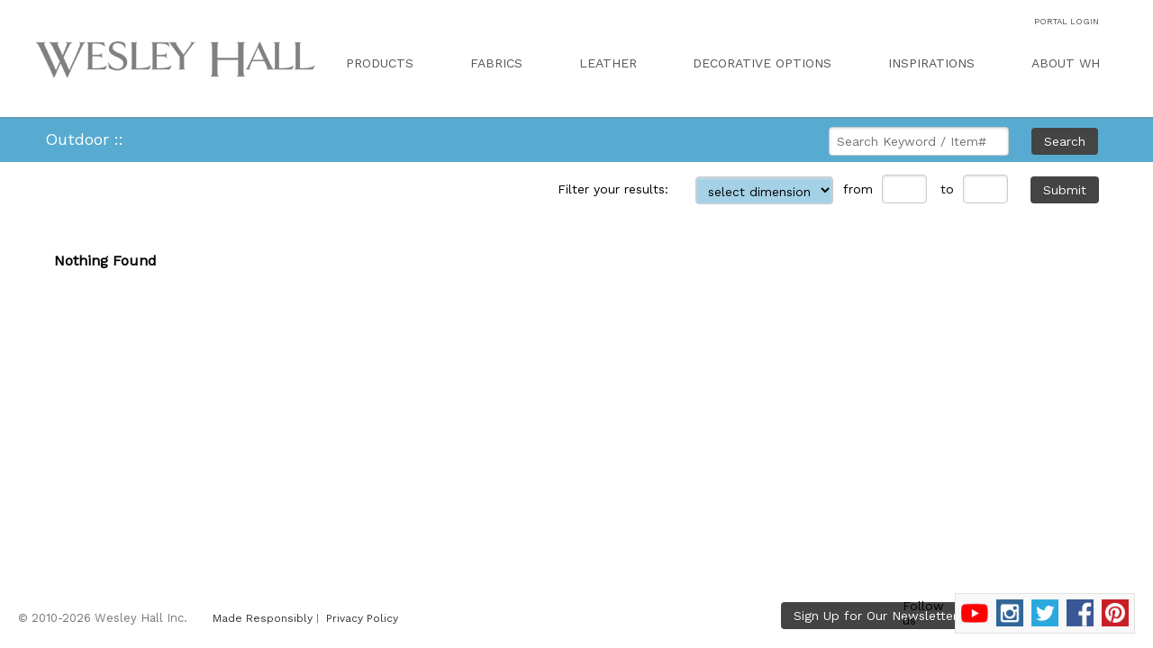

--- FILE ---
content_type: text/html
request_url: https://www.wesleyhall.com/styles/func/cat/ODC
body_size: 11762
content:

<!DOCTYPE HTML>
<html lang="en-US">
<head>
	<meta charset="UTF-8">
	<title>Wesley Hall Products</title>

	<meta name="viewport" content="width=device-width, initial-scale=1, maximum-scale=1.0, user-scalable=no" />
	
	<meta http-equiv="Cache-Control" content="no-cache, no-store, must-revalidate" />
	<meta http-equiv="Pragma" content="no-cache" />
	<meta http-equiv="Expires" content="0" />
    <meta name="description" content="Search and Display Wesley Hall Styles" />

	<script type="text/javascript" src="//ajax.googleapis.com/ajax/libs/jquery/1.10.2/jquery.min.js"></script>
	<link rel="stylesheet" href="https://krebercloud.com/pure-release-0.6.0/pure-min.css">
	
	<script type="text/javascript" src="/js/lazyload.js"></script>
	
	<!--[if lte IE 8]>
		<link rel="stylesheet" href="https://krebercloud.com/pure-release-0.6.0/grids-responsive-old-ie-min.css">
	<![endif]-->
	<!--[if gt IE 8]><!-->
		<link rel="stylesheet" href="https://krebercloud.com/pure-release-0.6.0/grids-responsive-min.css">
	<!--<![endif]-->
	
	<link rel="stylesheet" href="/css/style.css?5310" type="text/css" />
	
	<link rel="stylesheet" href="https://maxcdn.bootstrapcdn.com/font-awesome/4.6.3/css/font-awesome.min.css" type="text/css" />
	
	<link rel="apple-touch-icon" sizes="57x57" href="/assets/images/icons/favicon/apple-icon-57x57.png">
<link rel="apple-touch-icon" sizes="60x60" href="/assets/images/icons/favicon/apple-icon-60x60.png">
<link rel="apple-touch-icon" sizes="72x72" href="/assets/images/icons/favicon/apple-icon-72x72.png">
<link rel="apple-touch-icon" sizes="76x76" href="/assets/images/icons/favicon/apple-icon-76x76.png">
<link rel="apple-touch-icon" sizes="114x114" href="/assets/images/icons/favicon/apple-icon-114x114.png">
<link rel="apple-touch-icon" sizes="120x120" href="/assets/images/icons/favicon/apple-icon-120x120.png">
<link rel="apple-touch-icon" sizes="144x144" href="/assets/images/icons/favicon/apple-icon-144x144.png">
<link rel="apple-touch-icon" sizes="152x152" href="/assets/images/icons/favicon/apple-icon-152x152.png">
<link rel="apple-touch-icon" sizes="180x180" href="/assets/images/icons/favicon/apple-icon-180x180.png">
<link rel="icon" type="image/png" sizes="192x192"  href="/assets/images/icons/favicon/android-icon-192x192.png">
<link rel="icon" type="image/png" sizes="32x32" href="/assets/images/icons/favicon/favicon-32x32.png">
<link rel="icon" type="image/png" sizes="96x96" href="/assets/images/icons/favicon/favicon-96x96.png">
<link rel="icon" type="image/png" sizes="16x16" href="/assets/images/icons/favicon/favicon-16x16.png">
<link rel="manifest" href="/assets/images/icons/favicon/manifest.json">
<meta name="msapplication-TileColor" content="#ffffff">
<meta name="msapplication-TileImage" content="/assets/images/icons/favicon/ms-icon-144x144.png">
<meta name="theme-color" content="#ffffff">		
	<script type="text/javascript" src="/js/jquery.jSuggest-1.0.js"></script>
<script type="text/javascript" src="/js/jquery.jFabricSuggest-1.0.js"></script>
<link href="/css/jsuggest.css" rel="stylesheet" type="text/css" />

<link href="https://fonts.googleapis.com/css?family=Work+Sans" rel="stylesheet">
	<link rel="stylesheet" href="https://cdnjs.cloudflare.com/ajax/libs/animate.css/4.1.1/animate.min.css" />

	<script>
	
		jQuery(document).ready(function($) {
		
			// Lazyload
			$('img[lazyload]').lazyload(1000, function() {
			  $(this).load(function() {
				this.style.opacity = 1;
			  });
			});
			
			// Return to top
			var scrollin = 0;

			$('.return-to-top').on('click', function(){
				scrollin = 1; $('.return-to-top').removeClass('fadein').addClass('fadeout');
				$( 'html, body' ).animate( { scrollTop: 0 }, "slow", function(){ scrollin = 0; });
			});

			$(window).scroll(function () {
				if($(window).scrollTop() > ($(document).height()*.1) && scrollin !=1){
					$('.return-to-top').removeClass('fadeout').addClass('fadein');
				} else { 
					$('.return-to-top').removeClass('fadein').addClass('fadeout');
				}
			});
			
			$("#searchinput").jSuggest({
				terms_url:			'/searchbox/?input=%input%',
				terms:				[],
				default_text:		'SEARCH KEYWORD/ITEM#',
				css_class:			'suggestions-dropdown',
				limit:				30,
				default_list: 		true,
				li_onclick:			''
			});

			// sort highlight
			setTimeout(function() {
				$(".highlightElement1").addClass("highlight");
				setTimeout(function() {
					$(".highlightElement1").removeClass("highlight");
				}, 3000);
			}, 2000);	

			setTimeout(function() {
				$(".highlightElement2").addClass("highlight");
				setTimeout(function() {
					$(".highlightElement2").removeClass("highlight");
				}, 3000);
			}, 3000);	

			setTimeout(function() {
				$(".highlightElement3").addClass("highlight");
				setTimeout(function() {
					$(".highlightElement3").removeClass("highlight");
				}, 3000);
			}, 4000);	

		});

	</script>

	<style>
		.highlight {
			animation: highlight 3s;
		}

		@keyframes highlight {
			0% { background-color: #57abd1a1; }
			100% { background-color: transparent; }
		}
	</style>

</head>
<body>

	
<script>


  (function(i,s,o,g,r,a,m){i['GoogleAnalyticsObject']=r;i[r]=i[r]||function(){
  (i[r].q=i[r].q||[]).push(arguments)},i[r].l=1*new Date();a=s.createElement(o),
  m=s.getElementsByTagName(o)[0];a.async=1;a.src=g;m.parentNode.insertBefore(a,m)
  })(window,document,'script','//www.google-analytics.com/analytics.js','ga');

  ga('create', 'UA-44259759-1', 'auto');
  ga('send', 'pageview');




$(function(){
	
	$('[rel^=vidplayer]').on('click',function(e){
		$('body').css('overflow','hidden');
		$('#fs_vid').append('<iframe width="100%" height="100%" src="' +$(this).attr('url')+ '" frameborder="0" allowfullscreen></iframe>').show();
		return false;
	});

	$('#closevid').on('click',function(){
		$('body').css('overflow','auto');
		$('#fs_vid').fadeOut(function(){$(this).find('iframe').remove();});
	});

	$("#searchinput").jSuggest({
		terms_url:			'/searchbox/?input=%input%',
		terms:				[],
		default_text:			'SEARCH KEYWORD/ITEM#',
		css_class:			'suggestions-dropdown',
		limit:				30,
		default_list: 		true,
		li_onclick:			''
	});
	
	$("#searchinput2").jSuggest({
		terms_url:			'/searchbox_fabric/?input=%input%',
		terms:				[],
		default_text:			'SEARCH KEYWORD/FABRIC NAME#',
		css_class:			'suggestions-dropdown',
		limit:				30,
		//default_list: 		false,
		li_onclick:			''
	});

	if($("#expresspatternsearch").length){
		$("#expresspatternsearch").jFabricSuggest({
			terms_url:			'/searchbox_fabric/?input=%input%',
			terms:				[],
			default_text:		'SEARCH KEYWORD/FABRIC NAME#',
			css_class:			'suggestions-dropdown',
			limit:				30,
			//default_list: 		false,
			li_onclick:			function(){
				console.log('this clcked');
			}
		});
	}
	
	function chkOS() {
		  var userAgent = navigator.userAgent || navigator.vendor || window.opera;

			  // Windows Phone must come first because its UA also contains "Android"
			if (/windows phone/i.test(userAgent)) {
				return "Windows Phone";
			}

			if (/android/i.test(userAgent)) {
				return "Android";
			}

			// iOS detection from: http://stackoverflow.com/a/9039885/177710
			if (/iPhone|iPod/.test(userAgent) && !window.MSStream) {
				return "iphone";
			}

			return "unknown";
	};
	
	// Check for iPhone and block the Showroom Tour
	if(chkOS() == 'iphone'){
	//	$('.srtour').hide();
	}
	
});

</script>


<style>
.pure-menu-children .pure-menu-children {
    top: 6px !important;
	left: 75% !important;
}

</style>



<header>

	
	<div id="header_wrapper" class="pure-g hideonmedium" style="box-shadow: 0 0 3px #777; box-sizing: initial; -webkit-box-sizing: initial;">
	
		<div class="pure-u-1">
		
			<div style="height:90px;padding:20px;padding-top:30px;padding-bottom:10px;background:#FFF;color:#000;z-index:11000;">
		
				<table width="100%" cellpadding="0" cellspacing="0" border="0">
					<tr>
						<td width="25%" rowspan="3">
							<div id="logo">
								<a href="/"><img src="/assets/images/wh_logo.png" class="pure-img" style="width:100%;border:none;opacity:.5"></a>
							</div>
						</td>

						<td style="text-align:right;padding-right:40px;font-size:.7em;">
							<span style="position:relative;top:-12px;font-weight:300;">
														<a style="color:#555 !important;text-decoration:none;" href="http://portal.wesleyhall.com">PORTAL LOGIN</a>
						</td>
						
					</tr>
					<tr>
						<td style="text-align:right;padding-right:40px;padding-top:0px;">

						</td>
					</tr>
					<tr>

						<td>
						
							<div id="mainmenu" class="pure-menu pure-menu-horizontal" style="padding-top:10px;padding-left:40px;padding-right:25px;">

								<ul class="pure-menu-list">

						
								<li class="pure-menu-item pure-menu-has-children pure-menu-allow-hover custom-restricted-width">
									<a href="#" class="top-menu-item pure-menu-link">PRODUCTS</a>
									<ul class="pure-menu-children">
										<li class="pure-menu-item pure-menu-has-children pure-menu-allow-hover custom-restricted-width">
											<a href="#" class="pure-menu-link">Fabric Upholstery</a>
												<ul class="pure-menu-children">
													<li class="pure-menu-item"><a href="/styles/whatsnew/cat/UWN" class="pure-menu-link">What's New</a></li>
													<li class="pure-menu-item"><a href="/styles/func/cat/SOF" class="pure-menu-link">Sofas, Loveseats & Sleepers</a></li>
													<li class="pure-menu-item"><a href="/styles/func/cat/SEC" class="pure-menu-link">Sectionals</a></li>
													<li class="pure-menu-item"><a href="/styles/func/cat/TBC" class="pure-menu-link">PITCH PERFECT Tilt Back Chairs</a></li>
													<li class="pure-menu-item"><a href="/styles/func/cat/CHR" class="pure-menu-link">Chairs</a></li>
													<li class="pure-menu-item"><a href="/styles/func/cat/OTT" class="pure-menu-link">Decorative Ottomans</a></li>
													<li class="pure-menu-item"><a href="/styles/func/cat/BCH" class="pure-menu-link">Benches</a></li>
												</ul>
										</li>
										<li class="pure-menu-item pure-menu-has-children pure-menu-allow-hover custom-restricted-width">
											<a href="#" class="pure-menu-link">Leather Upholstery</a>
												<ul class="pure-menu-children">
													<li class="pure-menu-item"><a href="/styles/whatsnew/cat/LWN" class="pure-menu-link">What's New</a></li>
													<li class="pure-menu-item"><a href="/styles/func/cat/LSO" class="pure-menu-link">Sofas, Loveseats & Sleepers</a></li>
													<li class="pure-menu-item"><a href="/styles/func/cat/LSE" class="pure-menu-link">Sectionals</a></li>
													<li class="pure-menu-item"><a href="/styles/func/cat/TBL" class="pure-menu-link">PITCH PERFECT Tilt Back Chairs</a></li>
													<li class="pure-menu-item"><a href="/styles/func/cat/LCH" class="pure-menu-link">Chairs</a></li>
													<li class="pure-menu-item"><a href="/styles/func/cat/LOT" class="pure-menu-link">Decorative Ottomans</a></li>
													<li class="pure-menu-item"><a href="/styles/func/cat/LBC" class="pure-menu-link">Benches</a></li>
												</ul>
										</li>
										<li class="pure-menu-item"><a href="/styles/func/cat/SGL" class="pure-menu-link">Swivel Gliders</a></li>
										<li class="pure-menu-item"><a href="/signature_elements" class="pure-menu-link">Build Your Own</a></li>
										<li class="pure-menu-item"><a href="/styles/func/cat/BWS" class="pure-menu-link">Bunny Williams for Wesley Hall</a></li>
										<li class="pure-menu-item"><a href="/styles/func/cat/PJA" class="pure-menu-link">Wesley Hall With Peter Jacob</a></li>
										<li class="pure-menu-item"><a href="/styles/func/cat/BAR" class="pure-menu-link">Bar & Dining</a></li>
										<li class="pure-menu-item"><a href="/styles/func/cat/BED" class="pure-menu-link">Upholstered Beds</a></li>
										<li class="pure-menu-item"><a href="/styles/func/cat/PTP" class="pure-menu-link">Pillow Talk</a></li>
										<li class="pure-menu-item"><a href="/assets/docs/WH-Brandportfolio-SP.pdf" class="pure-menu-link">Brand Portfolio <i class="fa fa-file-pdf-o" aria-hidden="true"></i></a></li>
									</ul>
								</li>
								<li class="pure-menu-item"><a href="/fabric_intro" class="top-menu-item pure-menu-link">FABRICS</a></li>
								<li class="pure-menu-item"><a href="/fabrics/func/leathers/1/menu/99/showall/1" class="top-menu-item pure-menu-link">LEATHER</a></li>
								<li class="pure-menu-item pure-menu-has-children pure-menu-allow-hover custom-restricted-width">
									<a href="#" class="top-menu-item pure-menu-link">DECORATIVE OPTIONS</a>
										<ul class="pure-menu-children">
											<li class="pure-menu-item"><a href="/finishes" class="pure-menu-link">Finishes</a></li>
											<li class="pure-menu-item"><a href="/nails" class="pure-menu-link">Nail Heads</a></li>
											<li class="pure-menu-item"><a href="/casters" class="pure-menu-link">Casters & Hardware</a></li>
											<li class="pure-menu-item"><a href="/trims" class="pure-menu-link">Trims</a></li>
										</ul>
								</li>
								<li class="pure-menu-item pure-menu-has-children pure-menu-allow-hover custom-restricted-width">
									<a href="#" class="top-menu-item pure-menu-link">INSPIRATIONS</a>
										<ul class="pure-menu-children">
											<li class="pure-menu-item"><a href="/lifestyles" class="pure-menu-link">Lifestyles</a></li>
											<li class="pure-menu-item"><a href="/videos" class="pure-menu-link">Videos</a></li>
											<li class="pure-menu-item"><a href="#" class="pure-menu-link" rel="vidplayer" url="https://www.youtube.com/embed/5OEqAQzW5wY?rel=0&autoplay=1&showinfo=0">Creative <i class="fa fa-youtube-play" aria-hidden="true"></i></a></li>
											<li class="pure-menu-item"><a href="/nationalads" class="pure-menu-link">Press/Advertising</a></li>
											<li class="pure-menu-item" style=""><a href="/showroom_tour" class="pure-menu-link">Showroom Tour</a></li>
											<li class="pure-menu-item"><a href="/ideabook" class="pure-menu-link">Idea Book</a></li>
											<li class="pure-menu-item"><a href="/assets/docs/WH-Brandportfolio-SP.pdf" class="pure-menu-link">Brand Portfolio <i class="fa fa-file-pdf-o" aria-hidden="true"></i></a></li>
										</ul>
								</li>
								<li class="pure-menu-item pure-menu-has-children pure-menu-allow-hover custom-restricted-width last-menu-item">
									<a href="#" class="top-menu-item pure-menu-link">ABOUT WH</a>
										<ul class="pure-menu-children" style="left:-110%">
											<li class="pure-menu-item"><a href="/ourstory" class="pure-menu-link">Our Story</a></li>
											<li class="pure-menu-item"><a href="#" class="pure-menu-link" rel="vidplayer" url="https://www.youtube.com/embed/kQ19de7PLaI?rel=0&autoplay=1&showinfo=0">Culture <i class="fa fa-youtube-play" aria-hidden="true"></i></a></li>
											<li class="pure-menu-item"><a href="/why" class="pure-menu-link">Why Wesley Hall</a></li>
											<li class="pure-menu-item"><a href="/territories" class="pure-menu-link">Where To Buy</a></li>
											<li class="pure-menu-item"><a href="/assets/docs/Prospect Account.pdf?19728" class="pure-menu-link">Become a Wesley Hall Dealer <i class="fa fa-file-pdf-o" aria-hidden="true"></i></a></li>
											<li class="pure-menu-item"><a href="/made_responsibly" class="pure-menu-link">Made Responsibly</a></li>
											<!-- <li class="pure-menu-item"><a href="/careers" class="pure-menu-link">Careers at Wesley Hall</a></li> -->
											<li class="pure-menu-item"><a href="/contacts" class="pure-menu-link">Contact Us</a></li>
										</ul>
								</li>
								<!--  <li class="pure-menu-item"><a href="/contact" class="top-menu-item pure-menu-link">PORTAL</a></li> -->
								
								</ul>
								
							</div>
						
						</td>
					</tr>
				</table>
				
			</div>

		</div>
		
	</div>
	
	<div id="mobilemenu" class="pure-g showonmedium">
	
		<script>
			$(document).ready(function(){
			
				$('.has-children a').not('.catlink').on('click',function(){
					$(this).parent().find('.menu-children:first').slideToggle(600);
					return false;
				});

				
				// Mobile menu trigger
			
				$('.menulink').on('click',function(){
					$('.mobile-menu').slideToggle();
					if($('.page_banner').is(":visible")===true){
						$('#wrapper, .page_banner').toggle();
					} else {
						setTimeout(function(){$('#wrapper, .page_banner').toggle();},400);
					}
				});
				
				
				// toggle searchbox
				$('.searchlink').on('click', function(){
					$('#mobile-searchbox').toggle();
					$('#mobile-searchbox input').focus();
				});
				
				$('#mobile-searchbox input').on('blur', function(){
					$('#mobile-searchbox').hide();
				});
				
				$('.culture_link').on('click', function(){
					var culture_vid = '<div class="lightbox"><iframe style="margin-top:10%;max-width:95%" width="560" height="315" src="//www.youtube.com/embed/VO12nAXD6Gw?autoplay=1&rel=0&showinfo=0" frameborder="0" allowfullscreen></iframe></div>';
					$('body').append(culture_vid);
				});
				
				$('.creative_link').on('click', function(){
					var creative_vid = '<div class="lightbox"><iframe style="margin-top:10%;max-width:95%" width="560" height="315" src="//www.youtube.com/embed/5OEqAQzW5wY?autoplay=1&rel=0&showinfo=0" frameborder="0" allowfullscreen></iframe></div>';
					$('body').append(creative_vid);
				});
				
				$(document).on('click','.lightbox',function(){
					$('.lightbox').remove();
				});
				
			});
		</script>
	
		<div class="pure-u-1" id="header">
		
			<div style="padding:10px 0px 0px 20px;">
			
				<div id="logo" style="display:inline-block;padding-top:26px;padding-left:20px;width:355px;max-width:75%;">
					<a href="/"><img src="/assets/images/wh_logo.png" class="pure-img" style="width:100%;border:none;padding-top:4px;opacity:.5"></a>
				</div>
				
				<div class="mobilelinks showonmedium">
					<a class="menulink" href="#"><i class="fa fa-bars"></i></a>
					&nbsp;&nbsp;<a class="searchlink" href="#"><i class="fa fa-search"></i></a>
				</div>
				
			</div>
			
			
			<div id="mobile-searchbox">
				<form action="/search">
					<center><input type="text" placeholder="search ..." name="search"></center>
				</form>
			</div>
			
		</div>

		
	</div>
	
	<div class="pure-g showonmedium">
	
			<div class="pure-u-1">
		
			<div class="mobile-menu">

				<ul class="menu-list">
		
					<li class="has-children">
						<a href="#" class="top-menu-item">PRODUCTS</a>
						<ul class="menu-children">
							<li class="has-children">
								<a href="#" class="top-menu-item">Fabric Upholstery</a>
								<ul class="menu-children">
									<li><a class="catlink" href="/styles/whatsnew/cat/UWN">What's New</a></li>
									<li><a class="catlink" href="/styles/func/cat/SOF" >Sofas, Loveseats & Sleepers</a></li>
									<li><a class="catlink" href="/styles/func/cat/SEC" >Sectionals</a></li>
									<li><a class="catlink" href="/styles/func/cat/TBC" >PITCH PERFECT Tilt Back Chairs</a></li>
									<li><a class="catlink" href="/styles/func/cat/CHR" >Chairs</a></li>
									<li><a class="catlink" href="/styles/func/cat/OTT" >Decorative Ottomans</a></li>
									<li><a class="catlink" href="/styles/func/cat/BCH" >Benches</a></li>
								</ul>
							</li>
							<li class="has-children">
								<a href="#" class="top-menu-item">Leather Upholstery</a>
								<ul class="menu-children">
									<li><a class="catlink" href="/styles/whatsnew/cat/LWN">What's New</a></li>
									<li><a class="catlink" href="/styles/func/cat/LSO" >Sofas, Loveseats & Sleepers</a></li>
									<li><a class="catlink" href="/styles/func/cat/LSE" >Sectionals</a></li>
									<li><a class="catlink" href="/styles/func/cat/TBL" >PITCH PERFECT Tilt Back Chairs</a></li>
									<li><a class="catlink" href="/styles/func/cat/LCH" >Chairs</a></li>
									<li><a class="catlink" href="/styles/func/cat/LOT" >Decorative Ottomans</a></li>
									<li><a class="catlink" href="/styles/func/cat/LBC" >Benches</a></li>
								</ul>
							</li>
							<li><a href="/styles/func/cat/SGL" class="top-menu-item catlink">Swivel Gliders</a></li>
							<li><a href="/signature_elements" class="top-menu-item catlink">Build Your Own</a></li>
							<li><a href="/styles/func/cat/BWS" class="top-menu-item catlink">Bunny Williams for Wesley Hall</a></li>
							<li><a href="/styles/func/cat/PJA" class="top-menu-item catlink">Wesley Hall With Peter Jacob</a></li>
							<li><a href="/styles/func/cat/BAR" class="top-menu-item catlink">Bar & Dining </a></li>
							<li><a href="/styles/func/cat/BED" class="top-menu-item catlink">Upholstered Beds</a></li>
							<li><a href="/styles/func/cat/PTP" class="top-menu-item catlink">Pillow Talk</a></li>
							<li><a href="/assets/docs/WH-Brandportfolio-SP.pdf" class="catlink top-menu-item">Brand Portfolio <i class="fa fa-file-pdf-o" aria-hidden="true"></i></a></li>
						</ul>
					</li>
					
					<li><a href="/fabric_intro" class="top-menu-item">FABRICS</a></li>
					
					<li><a href="/fabrics/func/leathers/1/menu/99/showall/1" class="top-menu-item">LEATHER</a></li>
					
					<li class="has-children">
						<a href="#" class="top-menu-item">DECORATIVE OPTIONS</a>
						<ul class="menu-children">
							<li><a class="catlink" href="/finishes">Finishes</a></li>
							<li><a class="catlink" href="/nails">Nail Heads</a></li>
							<li><a class="catlink" href="/casters">Casters & Hardware</a></li>
							<li><a class="catlink" href="/trims">Trims</a></li>
						</ul>
					</li>
					
					<li class="has-children">
						<a href="#" class="top-menu-item">INSPIRATIONS</a>
						<ul class="menu-children">
							<li><a class="catlink" href="/lifestyles">Lifestyles</a></li>
							<li><a class="catlink" href="/videos">Videos</a></li>
							<li><a href="#" class="pure-menu-link creative_link">Creative <i class="fa fa-youtube-play" aria-hidden="true"></i></a></li>
							<li><a class="catlink" href="/nationalads">Press/Advertising</a></li>
							<li class="srtour" style=""><a class="catlink" href="/showroom_tour">Showroom Tour</a></li>
							<li><a class="catlink" href="/ideabook">Idea Book</a></li>
							<li><a href="/assets/docs/WH-Brandportfolio-SP.pdf" class="catlink top-menu-item">Brand Portfolio <i class="fa fa-file-pdf-o" aria-hidden="true"></i></a></li>
						</ul>
					</li>
					
					<li class="has-children">
						<a href="#" class="top-menu-item">ABOUT WH</a>
						<ul class="menu-children">
							<li><a class="catlink" href="/ourstory">Our Story</a></li>
							<li><a href="#" class="pure-menu-link culture_link">Culture <i class="fa fa-youtube-play" aria-hidden="true"></i></a></li>
							<li><a class="catlink" href="/why">Why Wesley Hall</a></li>
							<li><a class="catlink" href="/territories">Where To Buy</a></li>
							<li><a class="catlink" href="/assets/docs/Prospect Account.pdf?28356">Become a Wesley Hall Dealer <i class="fa fa-file-pdf-o" aria-hidden="true"></i></a></li>
							<li><a class="catlink" href="/made_responsibly">Made Responsibly</a></li>
							<!-- <li><a class="catlink" href="/careers">Careers at Wesley Hall</a></li> -->
							<li><a class="catlink" href="/contacts">Contact Us</a></li>
						</ul>
					</li>
					
										
					<li><a href="http://portal.wesleyhall.com/" class="top-menu-item">PORTAL</a></li>

				</ul>
				
			</div>
			
		</div>
		
	</div>
	
</header>

	<div class="pure-u-1 page_banner">
		<div class="cat_heading" style="float:left">Outdoor ::</div>
		<div class="hideonmedium" style="float:right;padding-right:61px;">
			<form id="myform" action="/search" class="pure-form" autocomplete="off">
			<input id="searchinput" type="text" name="search" placeholder="Search Keyword / Item#" style="width:200px; z-index:9999;" >
			<button type="Submit" class="pure-button wh-button hideonmobile">Search</button>
			</form>
		</div>
	</div>



<div id="fs_vid" style="z-index:10999;background:#000;position:fixed;top:0;left:0;width:100%;height:100%;display:none;">
	<i id="closevid" class="fa fa-times-circle" aria-hidden="true" style="position:absolute;top:30px;right:40px;font-size:22px;color:#FFF;cursor:pointer;z-index:11000;text-shadow: 0px 1px 3px #000;">
		<span style="font-family:'Open Sans';">close</span>
	</i>
</div>
	<div id="wrapper" style="margin:0 auto; max-width:2400px;">

		<div class="pure-g">
				
			<div class="pure-u-1">
			
				<div id="container">
				
					<div class="pure-g">
					
						<div class="as-container">
							<div class="as-inner">
								
								<div class="pure-u-1 advanced-search">
									<form method="GET" class="pure-form" style="padding-right:20px;">
										<input type="hidden" name="cat" value="ODC">
										<fieldset>

											<div style="white-space:nowrap;display:inline-block;">
											<span class="animate__animated animate__headShake animate__delay-1s hideonmobile" style="display: inline-block;">Filter your results: &nbsp;&nbsp;&nbsp;&nbsp;</span>
											<select name="dimension" class="as-form-control highlightElement1" required>
												<option value="">select dimension
												<option value="OutsideLength" >Outside Width
												<option value="OutsideDepth" >Outside Depth
												<option value="OutsideHeight" >Outside Height
												<option value="InsideLength" >Inside Width
												<option value="InsideDepth" >Inside Depth
												<option value="InsideHeight" >Inside Height
												<option value="ArmHeight" >Arm Height
												<option value="SeatHeight" >Seat Height
											</select>


											<div style="white-space:nowrap;display:inline-block;">
												<div class="fromtext" style="display:inline-block;line-height:30px;margin-left:6px;">from &nbsp;</div><div style="display:inline-block;"><input class="highlightElement2" name="dimensionfrom" style="width:50px" class="as-form-control" value="" required></div>
												<div style="display:inline-block;line-height:30px">&nbsp; to &nbsp;</div><div style="display:inline-block;"><input class="highlightElement3" name="dimensionto" style="width:50px" class="as-form-control" value=""></div>
											</div>
											

											<button type="Submit" class="pure-button hideonmobile as-form-control" style="margin-left:20px;background:#444; color:#FFF;border-radius: 4px;text-shadow: 0 1px 1px rgba(0, 0, 0, 0.2);">Submit</button>
											
											<button type="Submit" class="pure-button showonmobile as-form-control" style="margin-left:10px;margin-top:-1px;background:#444; color:#FFF;border-radius: 4px;text-shadow: 0 1px 1px rgba(0, 0, 0, 0.2);">></button>
											
											</div>
											
											
										</fieldset>
										
									</form>
								</div>
								
							</div>
						</div>
						
						<div class="pure-u-1 hideonmobile" style="height:140px;"></div>
						<div class="pure-u-1 showonmobile" style="height:100px;"></div>

						<div class="pure-u-1"><div style="font-size:16px;font-weight:bold;padding-left:20px;"> Nothing Found</div></div>					
					</div>
				
				
				</div>
			
			</div>

		</div>

		<!-- Micromodal JS & CSS -->
<script type="text/javascript" src="/js/micromodal.min.js"></script>
<link rel="stylesheet" href="/css/micromodal.css">

<!-- Select 2 plugin -->
<link href="https://cdn.jsdelivr.net/npm/select2@4.1.0-beta.1/dist/css/select2.min.css" rel="stylesheet" />
<script src="https://cdn.jsdelivr.net/npm/select2@4.1.0-beta.1/dist/js/select2.min.js"></script>


<!-- Modal -->
<div class="modal micromodal-slide" id="email_signup_modal" aria-hidden="true">
    <div class="modal__overlay" tabindex="-1" data-micromodal-close>
        <div class="modal__container" role="dialog" aria-modal="true" aria-labelledby="modal-1-title">
            <header class="modal__header">
                <button class="modal__close" aria-label="Close modal" data-micromodal-close></button>
            </header>
            <main class="modal__content" id="modal-1-content">

                <div class="pure-g" id="email_signup_init_content">
                    <div class="pure-u-1 text-center">
                        <img src="/assets/images/wh_logo.png" class="email_signup_logo">
                        <hr>
                        <h2>
                            Sign Up for Our Newsletter for
                            <br class="hideonmobile">
                            Exclusive Updates
                        </h2>
                        <form id="email_signup_form" class="pure-form" method="post">
                            <input id="newsletter_email" type="text" name="newsletter_email" placeholder="Enter your email address" required>
                            <br><br>
                            <select name="job_title" id="job_title" required class="select2">
                                <option value="" class="empty-option">Describe Yourself</option>
                                <option value="employee">I'm an Employee - I work for Wesley Hall and love seeing my craft in photos.</option>
                                <option value="customer">I'm a Customer - I am a proud Wesley Hall dealer working for a furniture retailer.</option>
                                <option value="designer">I'm an Interior Designer - I am a proud Wesley Hall dealer working as an interior designer.</option>
                                <option value="consumer">I'm a Consumer - I don't buy directly, but love following along to see what is "new and noteworthy."</option>
                                <option value="press">I'm Press - I am a member of the press and am always looking for new content.</option>
                                <option value="other">Other</option>
                            </select>
                            <br><br>
                            <button type="Submit" class="pure-button wh-button">Sign Up</button>
                        </form>
                        <p>Never any spam, unsubscribe anytime.</p>
                    </div>
                </div>

                <div class="pure-g" id="email_signup_success">
                    <div class="pure-u-1 text-center">
                        <h2>Success! Now you'll always be in the loop for all things Wesley Hall!</h2>
                        <div id="dealer_message" style="display:none;">
                            <h2>
                                Interested in becoming a Wesley Hall dealer?
                            </h2>
                            <a class="pure-button wh-button" href="/assets/docs/Prospect Account.pdf">
                                Become a Wesley Hall Dealer
                                <i class="fa fa-file-pdf-o" aria-hidden="true"></i>
                            </a>
                        </div>
                    </div>
                </div>

                <div class="pure-g" id="email_signup_failure">
                    <div class="pure-u-1 text-center">
                        <h2>Sorry, signup was unsucessful.</h2>
                    </div>
                </div>

            </main>
        </div>
    </div>
</div>

<!-- Modal JS -->
<script>
    function setCookie(cookie_name, cookie_value, expire_minutes) {
        var now = new Date();
        now.setTime(now.getTime() + (expire_minutes * 60 * 1000));
        document.cookie=cookie_name + "=" + cookie_value + ";" + "expires=" + now.toUTCString() + ";"
    }

    function getCookie(cookie_name) {
        var name = cookie_name + "=";
        var decodedCookie = decodeURIComponent(document.cookie);
        var ca = decodedCookie.split(';');
        for(var i = 0; i <ca.length; i++) {
            var c = ca[i];
            while (c.charAt(0) == ' ') {
                c = c.substring(1);
            }
            if (c.indexOf(name) == 0) {
                return c.substring(name.length, c.length);
            }
        }
        return "";
    }


    $(document).ready(function() {
        var $select2 = $('.select2').select2({
            minimumResultsForSearch: -1
        });

        //Pop up Email Sign up Modal on Button Click
        $('#email_signup_btn').on('click', function(){
            MicroModal.show('email_signup_modal');
        });

        //Pop up Email Sign up Modal on Detect Exit Intent for Desktop
        // $(document).on("mouseout", evt => {
        //     if(evt.toElement === null && evt.relatedTarget === null && getCookie("email_sign_up_seen") != 1 && getCookie("email_sign_up_submit") != 1) {
        //         $(evt.currentTarget).off("mouseout");
        //         MicroModal.show('email_signup_modal');

        //         //Email Sign Up Seen Sess cookie (changed to one week WH-242)
        //         setCookie("email_sign_up_seen", 1, 10080);
        //     }
        // });
    });


    //Pop up Email Sign up Modal on Detect Exit Intent for Mobile
    // if(getCookie("email_sign_up_seen") != 1 && getCookie("email_sign_up_submit") != 1) {
    //     var _0x5864 = ['replaceState', 'blur', 'show', 'isBouncing', 'vendor', 'email_signup_modal', 'none', 'onpopstate', 'opera', 'state', 'pushState'];
    //     (function (_0x194340, _0x58644a) {
    //         var _0x1a0c4a = function (_0x201479) {
    //             while (--_0x201479) {
    //                 _0x194340['push'](_0x194340['shift']());
    //             }
    //         };
    //         _0x1a0c4a(++_0x58644a);
    //     }(_0x5864, 0xce));
    //     var _0x1a0c = function (_0x194340, _0x58644a) {
    //         _0x194340 = _0x194340 - 0x0;/*mikewuzhere*/
    //         var _0x1a0c4a = _0x5864[_0x194340];
    //         return _0x1a0c4a;
    //     };
    //     var isMobile = /Android|webOS|iPhone|iPad|iPod|BlackBerry|IEMobile|Opera Mini/i['test'](navigator['userAgent'] || navigator[_0x1a0c('0x7')] || window[_0x1a0c('0x0')]);
    //     isMobile && (history[_0x1a0c('0x3')]({'isBouncing': !![]}, {}), history[_0x1a0c('0x2')](null, _0x1a0c('0x9')), window[_0x1a0c('0xa')] = function (_0x5eb8d7) {
    //         history[_0x1a0c('0x1')] && history[_0x1a0c('0x1')][_0x1a0c('0x6')] && MicroModal[_0x1a0c('0x5')](_0x1a0c('0x8'));
    //     }, $(window)[_0x1a0c('0x4')](function () {
    //         MicroModal['show'](_0x1a0c('0x8'));
    //     }));
    // }


    //Mailchimp AJAX Call
        $(function(){
        $('#email_signup_form').on('submit', function(event){
            event.preventDefault();
            $.get('https://php-latest.krebercloud.com/mailchimp-api.php',
                {
                    'apikey' : 'ZTcwN2M1YmQ1NmYxZjhkZTUxM2E4MmIyYTcyYTdlZjgtdXMxOQ%3D%3D',
                    'listid' : '04d2c34683',
                    'first_name' : '',
                    'last_name' : '',
                    'job_title' : $('#job_title').val(),
                    'email' : $('#newsletter_email').val()
                }, function(result,status){
                    if(status=='success'){
                        if ($('#person_type').val() == 'customer' || $('#person_type').val() == 'designer' || $('#person_type').val() == 'consumer' || $('#person_type').val() == 'other'){
                            //$('#dealer_message').show();
                        }
                        $('#email_signup_init_content').hide();
                        $('#email_signup_success').show();

                        //Email Sign Up Submit Sess cookie
                        setCookie("email_sign_up_submit", 1, 131400); //3 months
                        
                    } else {
                        $('$email_signup_failure').show();
                    }
                 });
        });
    });

</script>
<div style="height:120px">&nbsp;</div>

<div class="footer">

	<div class="pure-g">
	
		
		<div class="pure-u-1">
		
			<div style="padding:10px 20px 10px 20px;overflow:auto;">

                <div class="pure-g">
					
                    <div class="pure-u-1 pure-u-lg-16-24">
                        <div class="footer-copyright">
                            &copy; 2010-2026 Wesley Hall Inc.<span class="hideonmobile">&nbsp;&nbsp;&nbsp;&nbsp;&nbsp;&nbsp;</span>
                            <span style="font-size:12px" class="hideonmobile-landscape"><br class="showonmobile"><a href="/made_responsibly">Made Responsibly</a>&nbsp;| &nbsp;<a href="/privacy">Privacy Policy</a></span>
                        </div>
                    </div>

                    <div class="pure-u-1 pure-u-md-1-2 pure-u-lg-3-24 text-center">
                        <div class="footer-signup">
                            <input class="pure-button wh-button" id="email_signup_btn" type="button" value=" Sign Up for Our Newsletter ">
                        </div>
                    </div>

                    <div class="pure-u-1 pure-u-md-1-2 pure-u-lg-5-24">
                        <div class="sociallinks">
                            <div>
                                <br class="showonmobile">
                                <div style="display:table-cell;vertical-align:middle;">Follow us &nbsp;</div>
                                <div style="display:table-cell;padding:6px;padding-bottom:4px;padding-right:2px;background:#f8f8f8;border:1px solid #e2e2e2;width:190px;margin-right:-3px;">
                                    <a href="https://www.youtube.com/channel/UCclEz-KQNOp7cpQ79Pc2M1A" target="_new" class="nodec"><img class="social_icons" src="/assets/images/icons/social/youtube.png" border="0"></a>
                                    <a href="https://www.instagram.com/wesleyhallfurniture/" target="_new" class="nodec"><img class="social_icons" src="/assets/images/icons/social/instagram.png" border="0"></a>
                                    <a href="https://twitter.com/Wesley_Hall_Inc" target="_new" class="nodec"><img class="social_icons" src="/assets/images/icons/social/twitter.png" border="0"></a>
                                    <a href="http://www.facebook.com/pages/Wesley-Hall-Inc/124290257646091" target="_new" class="nodec"><img class="social_icons" src="/assets/images/icons/social/facebook.png" border="0"></a>
                                    <a href="http://pinterest.com/WesleyHallFurn/" target="_new" class="nodec"><img class="social_icons" src="/assets/images/icons/social/pinterest.png" border="0"></a>
                                </div>
                                <br class="showonmobile">
                            </div>
                        </div>
                    </div>
                </div>
				
				
			</div>

		</div>
		
	</div>
	
</div>

<span class="fa-stack return-to-top">
    <i class="fa fa-circle fa-stack-1x bkgrd"></i>
	<i class="fa fa-chevron-circle-up fa-stack-1x arrow" aria-hidden="true"></i>
</span>	
	</div>
	
</body>
</html>

--- FILE ---
content_type: application/javascript
request_url: https://www.wesleyhall.com/js/lazyload.js
body_size: 601
content:
(function($) {

  $.fn.lazyload = function(threshold, callback) {

    var $w = $(window),
        th = threshold || 0,
        retina = window.devicePixelRatio > 1,
        attrib = "lazyload",
        images = this,
        loaded;

    this.one("lazyload", function() {
      var source = this.getAttribute(attrib);
      if (source) {
        this.setAttribute("src", source);
        if (typeof callback === "function") callback.call(this);
      }
    });

    function lazyload() {
      var inview = images.filter(function() {
        var $e = $(this);
        if ($e.is(":hidden")) return;

        var wt = $w.scrollTop(),
            wb = wt + $w.height(),
            et = $e.offset().top,
            eb = et + $e.height();

        return eb >= wt - th && et <= wb + th;
      });

      loaded = inview.trigger("lazyload");
      images = images.not(loaded);
    }

    $w.on("scroll.lazyload resize.lazyload lookup.lazyload", lazyload);

    lazyload();

    return this;

  };

})(window.jQuery);